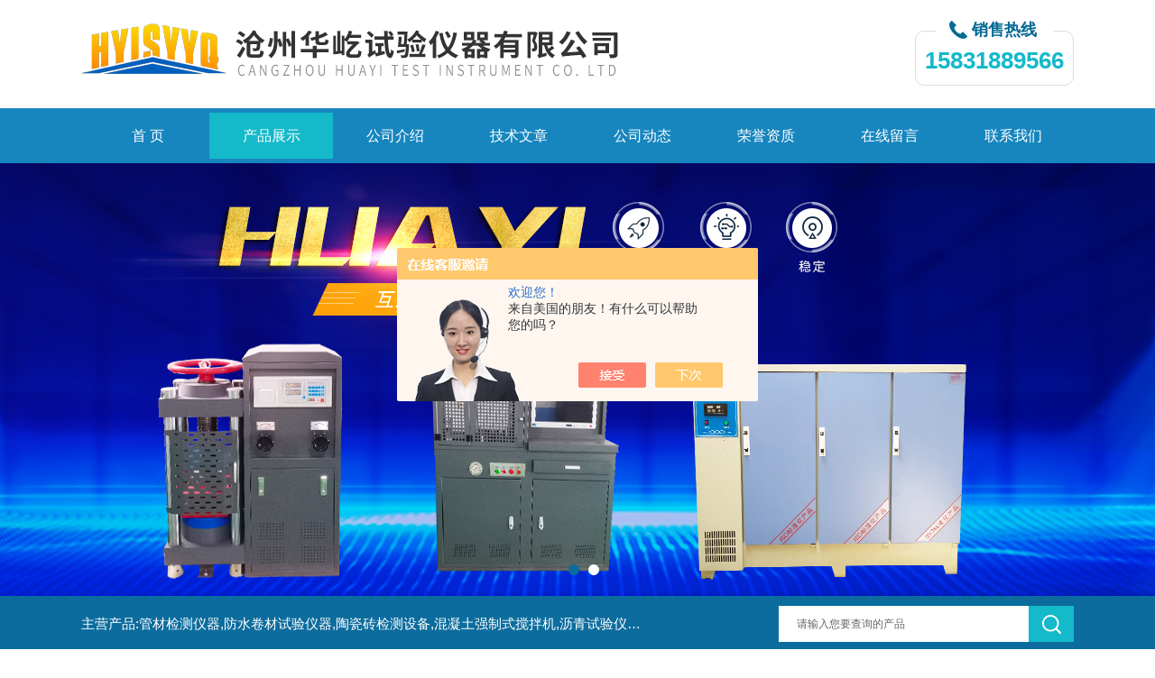

--- FILE ---
content_type: text/html; charset=utf-8
request_url: http://www.huayisy17.com/SonList-2330282.html
body_size: 5380
content:
<!DOCTYPE html PUBLIC "-//W3C//DTD XHTML 1.0 Transitional//EN" "http://www.w3.org/TR/xhtml1/DTD/xhtml1-transitional.dtd">
<html xmlns="http://www.w3.org/1999/xhtml">
<head>
<link rel="canonical" href="http://www.huayisy17.com/SonList-2330282.html" />

<meta http-equiv="Content-Type" content="text/html; charset=UTF-8">
<TITLE>砂浆收缩仪-沧州华屹试验仪器有限公司</TITLE>
<META NAME="Description" CONTENT="沧州华屹试验仪器有限公司专业供应销售砂浆收缩仪系列产品,公司具有良好的市场信誉,专业的售后和技术服务团队,凭借多年不断技术创新,迎得了客户的认可,欢迎来电来涵洽谈合作！">
<META NAME="Keywords" CONTENT="砂浆收缩仪">
<link rel="stylesheet" type="text/css" href="/Skins/387184/css/css.css">
<script src="/Skins/387184/js/jquery.pack.js"></script>
<script src="/Skins/387184/js/jquery.SuperSlide.js" type="text/javascript"></script>
<!--导航当前状态 JS-->
<script language="javascript" type="text/javascript"> 
	var nav= '2';
</script>
<!--导航当前状态 JS END-->
<link rel="shortcut icon" href="/skins/387184/favicon.ico">
<script type="application/ld+json">
{
"@context": "https://ziyuan.baidu.com/contexts/cambrian.jsonld",
"@id": "http://www.huayisy17.com/SonList-2330282.html",
"title": "砂浆收缩仪-沧州华屹试验仪器有限公司",
"upDate": "2025-06-05T19:29:03"
    }</script>
<script language="javaScript" src="/js/JSChat.js"></script><script language="javaScript">function ChatBoxClickGXH() { DoChatBoxClickGXH('https://chat.chem17.com',389859) }</script><script>!window.jQuery && document.write('<script src="https://public.mtnets.com/Plugins/jQuery/2.2.4/jquery-2.2.4.min.js" integrity="sha384-rY/jv8mMhqDabXSo+UCggqKtdmBfd3qC2/KvyTDNQ6PcUJXaxK1tMepoQda4g5vB" crossorigin="anonymous">'+'</scr'+'ipt>');</script><script type="text/javascript" src="https://chat.chem17.com/chat/KFCenterBox/387184"></script><script type="text/javascript" src="https://chat.chem17.com/chat/KFLeftBox/387184"></script><script>
(function(){
var bp = document.createElement('script');
var curProtocol = window.location.protocol.split(':')[0];
if (curProtocol === 'https') {
bp.src = 'https://zz.bdstatic.com/linksubmit/push.js';
}
else {
bp.src = 'http://push.zhanzhang.baidu.com/push.js';
}
var s = document.getElementsByTagName("script")[0];
s.parentNode.insertBefore(bp, s);
})();
</script>
</head>

<body>
<div class="bodybg">
    <div id="block980">
      <div class="blocktop_li" id="id_0">
        <div class="top_bg">
            <div class="logo"><a href="/"><img src="/Skins/387184/images/logo.jpg" alt="沧州华屹试验仪器有限公司"/></a></div>
            <div class="top">
                <div><p>销售热线</p></div>
                <span>15831889566</span>
            </div>
        </div>
      </div>
      <div class="cl"></div>
      <div class="mulubg">
        <div class="menu_bg">
          <div class="menu">
            <ul>
              <li id="navId1"><a href="/">首 页</a></li>
              <li id="navId2"><a href="/products.html">产品展示</a></li>
              <li id="navId3"><a href="/aboutus.html">公司介绍</a></li>
              <li id="navId4"><a href="/article.html">技术文章</a></li>
              <li id="navId5"><a href="/news.html">公司动态</a></li>
              <li id="navId6"><a href="/honor.html">荣誉资质</a></li>
              <li id="navId7"><a href="/order.html">在线留言</a></li>
              <li id="navId8"><a href="/contact.html">联系我们</a></li>
            </ul>
          </div>
          <div class="cl"></div>
        </div>
      </div>
             
         <script language="javascript" type="text/javascript">
try {
    document.getElementById("navId" + nav).className = "lishow";
}
catch (e) {}
</script>
    
         
         
<!--宽屏banner-->
  <div id="banner_big">
    <div class="picBtnLeft">
      <!--数字按钮-->
      <div class="hd">
        <ul>
          <li></li><li></li>
		</ul>
      </div>
      
        <div class="bd">
          <ul>
            <li>
              <div class="bg"></div>
              <div class="pic"><img src="/Skins/387184/images/banner1.jpg"/></div>
              <div class="title"><a></a></div>
            </li>
            <li>
			  <div class="bg"></div>
              <div class="pic"><img src="/Skins/387184/images/banner2.jpg"/></div>
              <div class="title"><a></a></div>
            </li>
            
           
          </ul>
        </div>
      </div>
  <script type="text/javascript">jQuery("#banner_big .picBtnLeft").slide({ mainCell:".bd ul",autoPlay:true });</script> 
    </div>
<!--宽屏banner end-->
  
  <div class="blockmid">
    <div class="dj250_tl1">
	  <div class="dj250_tl1_conter">
        <div class="zycp">主营产品:管材检测仪器,防水卷材试验仪器,陶瓷砖检测设备,混凝土强制式搅拌机,沥青试验仪器,冻融试验箱等产品</div>
        <div class="sousuo" style=" margin-bottom:10px;">
 <form name="form1" method="post" action="/products.html" onsubmit="return checkform(form1)">
    <input name="" type="submit" class="ss_an"  value=""/> 
   <input type="text" name="keyword"   class="ss_input" value="请输入您要查询的产品" onfocus="this.value=''" />
 </form> 
         </div>
	   </div>
    </div>
  </div>
<script src="https://www.chem17.com/mystat.aspx?u=czhysyyq2018"></script>


      
<div class="main clear clearfix">
  <div class="mainright">
    <ul>
      <li class="mainright_li">
        <div class="right_box">
        <div class="dj250_tl3_cpzs_tit clearfix">
            <p>产品展示<span>PRODUCTS</span></p>
            <div class="dj250_tl3_cpzs_more">您当前的位置：<a href="/">首页</a> &gt; <a href="/products.html">产品展示</a> &gt; <a href="/ParentList-1699995.html">水泥砂浆试验仪器</a> &gt; <a href="/SonList-2330282.html">砂浆收缩仪</a>
            </div>
          </div>
         
        <div class="pro_bdlist">
<ul>
 
			
 <li><div class="pic"><a href="/Products-36699349.html" title="BC-176砂浆收缩仪"><img src="http://img72.chem17.com/gxhpic_0211510db8/41d711f7cd1868fbcefa6f764df780a144d0788baace9b612fdb854bec067d6faf002b301b40463b_215_215_5.jpg" alt="BC-176砂浆收缩仪" /><i class="iblock"></i></a></div>
<div class="wz">
    <a href="/Products-36699349.html" title="BC-176砂浆收缩仪" class="tlt">BC-176砂浆收缩仪</a>
    <div class="cs"><p>型号：<span></span></p><p>厂商性质：<span>生产厂家</span></p></div>
    <a href="/Products-36699349.html" class="ckxq">查看详情</a>
</div>
  </li>
 
			
			
			
			
			
			
			
<div class="clear"></div>
</ul>
</div>
          <div id="fengye">共&nbsp;1&nbsp;条记录，当前&nbsp;1&nbsp;/&nbsp;1&nbsp;页&nbsp;&nbsp;首页&nbsp;&nbsp;上一页&nbsp;&nbsp;下一页&nbsp;&nbsp;末页&nbsp;&nbsp;跳转到第<input style="width:20px" class="p_input" type="text" name="custompage" id="custompage" onkeypress="return event.keyCode>=48&&event.keyCode<=57">页&nbsp;<input type="button" value="GO" style="width:40px;height:22px"/></div>   
      </div>
      </li>
      </ul>

  <div class="cl"></div>
    </div>
	 <div class="mainleft">
	    <div class="dj250_tl3_left">
        <div class="xn_c_index_508_topbox">
          <span class="xn_c_index_508_cnName">产品中心</span>
          <span class="xn_c_index_508_onLine">Products</span>
        </div>
        <div class="xn_c_index_508_tbox">
          <ul class="xn_c_index_508_tul">
            
            <li class="mc_tli">
            <a href="/ParentList-1699995.html" class="mc_tname curr" onMouseOver="showsubmenu('水泥砂浆试验仪器')">水泥砂浆试验仪器</a>
              <div class="mc_t2main" style="display: block;">
                <div class="mc_t2mbox">
                  <div id="submenu_水泥砂浆试验仪器" style="display:none">
                    
                    <a href="/SonList-2572570.html">水泥压蒸釜测定仪</a>
                    
                    <a href="/SonList-2431543.html">混凝土外加剂基准水泥</a>
                    
                    <a href="/SonList-2417663.html">水泥游离氧化钙</a>
                    
                    <a href="/SonList-2415708.html">水泥胶砂流动度测定仪</a>
                    
                    <a href="/SonList-2389951.html">水泥全自动比表面积测定仪</a>
                    
                    <a href="/SonList-2389397.html">沸煮箱</a>
                    
                    <a href="/SonList-2386108.html">水泥比长仪</a>
                    
                    <a href="/SonList-2381708.html">水泥稠度凝结时间测定仪</a>
                    
                    <a href="/SonList-2374003.html">水泥胶砂耐磨试验机</a>
                    
                    <a href="/SonList-2369584.html">砂浆强度检测仪</a>
                    
                    <a href="/SonList-2367583.html">砂浆含气量测定仪</a>
                    
                    <a href="/SonList-2366962.html">水泥土渗透试验装置</a>
                    
                    <a href="/SonList-2362770.html">水泥细度标准粉</a>
                    
                    <a href="/SonList-2362696.html">水泥标准样品</a>
                    
                    <a href="/SonList-2356756.html">水泥氯离子分析仪</a>
                    
                    <a href="/SonList-2356751.html">CA-5 水泥游离氧化钙测定仪</a>
                    
                    <a href="/SonList-2355790.html">水泥氯离子全自动测定仪</a>
                    
                    <a href="/SonList-2353479.html">水泥负压筛析仪</a>
                    
                    <a href="/SonList-2352428.html">水泥土专用搅拌机</a>
                    
                    <a href="/SonList-2344112.html">砂浆渗透仪</a>
                    
                    <a href="/SonList-2344021.html">砂浆压力泌水仪</a>
                    
                    <a href="/SonList-2335939.html">水泥试验小磨</a>
                    
                    <a href="/SonList-2333830.html">ZS-15水泥胶砂振实台</a>
                    
                    <a href="/SonList-2333807.html">水泥净浆搅拌机</a>
                    
                    <a href="/SonList-2330282.html">砂浆收缩仪</a>
                    
                    <a href="/SonList-2329967.html">立式砂浆搅拌机</a>
                    </div>
                  </div>
                  <div class="xn_c_index_508_t2mzz"></div>
                </div>
              </li>
              
               <li class="xn_c_index_508_tli">
            <a href="/products.html" class="mc_tname curr">查看更多</a></li>
            </ul>
          </div>
        </div>
		<div style="clear:both"></div>
        <div class="left_box">
    <div class="side_title" data="1">
        <div class="side_title_left">
        </div>
        <div class="side_title_middle">
            <span>相关文章</span>
        </div>
        <div class="side_title_right">
        </div>
    </div>
    <div class="side_boder">
      <div class="lxwm">
        <dd>
        
          <dl><a href="/Article-4092693.html">陶瓷砖检测设备在陶瓷砖的生产过程中待的应用</a></dl>
        
          <dl><a href="/Article-2999978.html">冻融试验箱使用设备时要注意严格遵照仪器使用说明</a></dl>
        
          <dl><a href="/Article-3325822.html">一分钟，快速带你了解冻融试验箱的使用方法</a></dl>
        
          <dl><a href="/Article-3438540.html">高低温环境试验箱具有的特点及应用途径</a></dl>
        
          <dl><a href="/Article-3320314.html">QKL初期干燥抗裂试验仪的产品介绍</a></dl>
        
          <dl><a href="/Article-3412253.html">防水卷材试验仪器的性能特点及维护方式</a></dl>
        
          <dl><a href="/Article-3970110.html">搅拌站试验检测设备常见的应用有哪些？</a></dl>
        
          <dl><a href="/Article-4159855.html">土工试验仪器的常见应用及未来发展趋势</a></dl>
        
          <dl><a href="/Article-3353552.html">使用陶瓷砖检测设备时，以下事项一定要注意到</a></dl>
        
          <dl><a href="/Article-3198580.html">沥青路面渗水仪应该怎么使用呢</a></dl>
        
        </dd>
      </div>
		
    </div>
</div>
      </div>
</div>
 
 
  <div class="cb"></div>
<div class="footWrap">
    <div class="footer c_wrap clear clearfix">
      <div class="fnav">
        <a href="/">首 页</a>|
        <a href="/products.html">产品展示</a>|
        <a href="/aboutus.html">公司介绍</a>|
        <a href="/article.html">技术文章</a>|
        <a href="/news.html">公司动态</a>|
        <a href="/honor.html">荣誉资质</a>|
        <a href="/order.html">在线留言</a>|
        <a href="/contact.html">联系我们</a>
      </div>
      <div class="footlast">
        <p class="fl p01" style="color:#FFF;">
        <img src="/Skins/387184/images/foot_logo.png" alt=""><br/> 
        </p>
        <div class="f_wz fl"> <div class="f_tjcp">推荐产品：<strong>管材检测仪器,防水卷材试验仪器,陶瓷砖检测设备</strong> </div>
          &copy;2026 &nbsp; 版权所有：沧州华屹试验仪器有限公司&nbsp;&nbsp;&nbsp;<a href="http://beian.miit.gov.cn/" target="_blank" rel="nofollow">备案号：冀ICP备2022000307号-1</a><br>  
           技术支持：<a href="https://www.chem17.com" target="_blank" rel="nofollow">化工仪器网</a>  地址：河北省沧州市献县城东工业区  <A href="https://www.chem17.com/login" target="_blank" rel="nofollow">管理登陆</A>&nbsp;&nbsp;&nbsp;<a href="/sitemap.xml" target="_blank">sitemap.xml</a><br>
			
        </div>
        <div class="fl p02"><img src="/Skins/387184/images/weixin.png"><span>微信二维码</span></div>
        </div>
    </div>
</div>
<!--底部信息结束-->

<div id="gxhxwtmobile" style="display:none;">15831889566</div> 
<div class="silide_qq" style="display:none;">
	<div class="tlt1">在线咨询</div>
    <div class="conn">
        
        <a onclick="ChatBoxClickGXH()" href="#" target="_self" class="qq_btn"><img src="/skins/387184/images/qq.png" title="点击这里给我发消息" align="absmiddle"></a>
        <div class="lines"></div>
        <div class="tlt">咨询热线</div>
        <div class="zxrx">
            <p>0317-6011400</p>
        </div>
        <div class="lines"></div>
        <img src="/skins/387184/images/weixin.png" class="code" />  
    </div>
    <a href="javascript:;" title="关闭" class="close">[关闭]</a>
</div>


<script type="text/javascript" src="/Skins/387184/js/pt_js.js"></script>




 <script type='text/javascript' src='/js/VideoIfrmeReload.js?v=001'></script>
  
</html>
</body>